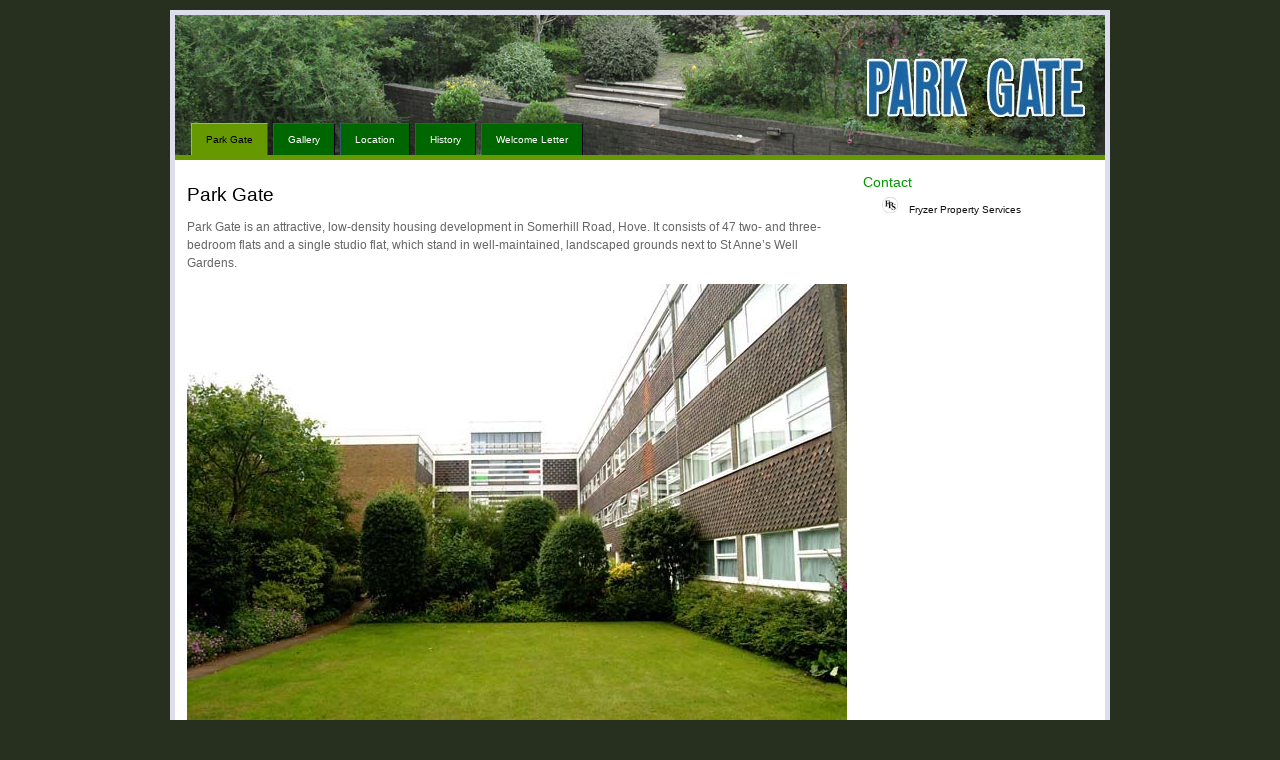

--- FILE ---
content_type: text/css
request_url: http://www.parkgate-hove.com/wp-content/themes/regulus/style.css
body_size: 15578
content:
/*
Theme Name: Regulus
Theme URI: http://www.binarymoon.co.uk/regulus/
Version: 2.1.3-wpcom
Description: A versatile two column theme complete with custom header, blues and yellows.
Author: Ben Gillbanks
Author URI: http://www.binarymoon.co.uk/
Tags: two-columns, fixed-width, theme-options, custom-colors, custom-menu, rtl-language-support, right-sidebar, custom-header, sticky-post, translation-ready, custom-background, blog, colorful, fluorescent, geometric, tech
*/

* {
	margin:0; padding: 0;
}

/* ---------------------------------
- GENERIC GUFF (APPLIES SITE WIDE) -
--------------------------------- */

body {
	font-size:0.625em;
	_font-size:10px;
	text-align:center;
	background: url( images/bg_body.gif ) repeat-x top #ccccccc;
}

h1, h2, h3, h4, h5, h6 {
	font-size:1.7em;
	font-weight:normal;
}

h2 {
	clear: both;
}

a {
	color:#333;
	text-decoration:none;
	border-bottom:1px dotted #003301;
}

a:hover {
	border:none;
	color:#009900;
}

a img {
	border:none;
}

strong, b {
	font-weight:bold;
}

em, i {
	font-style:italic;
}

.skipnav {
	position:absolute;
	top:-999px; left:-999px;
}

.i_left {
	float:left;
	margin:0 8px 8px 0;
	padding:4px;
	border:1px solid #ccccccc;
}

.i_right {
	float:right;
	margin:0 0 8px 8px;
	padding:4px;
	border:1px solid #ccccccc;
}

table, tr, td, th {
	margin:auto; padding:auto; border:auto;
}

td, th {
	padding:8px;
	vertical-align:top;
}

th {
	font-weight:bold;
	background:#ccccccc;
}

td {
	border:1px solid #dde;
}

.recentcommentsavatar td {
	border:none;
}

code, pre {
	font-family:arial;
	font-size:1.3em;
	display:block;
	padding:10px;
	background:#ccccccc;
}

.wp-smiley {
	vertical-align:-30%;
}

/* ------
- FORMS -
------ */

input, textarea {
	padding:2px;
	border-width:1px;
}

input:focus, textarea:focus, .post-password-required label input:focus {
	background:#ffc;
}

#sidebar input, #sidebar textarea {
	width:110px;
}

#sidebar .contact-form input, #sidebar .contact-form textarea {
	width: 96%;
}

.button, .post-password-required input {
	background:#003300;
	border-color:#357 #002 #002 #357;
	color:#fff;
	padding:0; margin:0;
}

.post-password-required label input {
	background:#fff;
	border:1px solid #003301;
	border-color:#003301 #ccccccc #ccccccc #003301;
	padding:2px;
}

input:hover, textarea:hover {
	background:#ffc;
	cursor:text;
}

.button:hover, .post-password-required input:hover {
	background:#246;
	cursor:pointer;
}

.post-password-required label input:hover {
	background:#ffc;
	cursor:text;
}

label:hover {
	cursor:pointer;
	color:#009900;
}

/* -------------
- PAGE LAYOUT -
------------- */

#wrapper {
	font:1em 'Lucida Grande',  'Lucida Sans Unicode', Verdana, Sans-Serif;
	width:930px;
	margin:10px auto;
	padding:0;
	overflow:hidden;
	background:url(images/bg_1.jpg) no-repeat #ffffff;
	border:5px solid #dde;
	text-align:left;
}

.hid_1 #header { background:url(images/bg_1.jpg) no-repeat #fff; }
.hid_2 #header { background:url(images/bg_2.jpg) no-repeat #fff; }
.hid_3 #header { background:url(images/bg_3.jpg) no-repeat #fff; }
.hid_4 #header { background:url(images/bg_4.jpg) no-repeat #fff; }
.hid_5 #header { background:url(images/bg_5.jpg) no-repeat #fff; }
.hid_6 #header { background:url(images/bg_6.jpg) no-repeat #fff; }
.hid_7 #header { background:url(images/bg_7.jpg) no-repeat #fff; }
.hid_8 #header { background:url(images/bg_8.jpg) no-repeat #fff; }
.hid_9 #header { background:url(images/bg_9.jpg) no-repeat #fff; }

/* -------
- HEADER -
------- */

#header {
	display:block;
	height:140px;
	color:#fff;
	position:relative;
	margin:0px auto 0 auto;
	text-align:right;
	border-bottom:5px solid #fc0;
}

#header h1 {
	font-size:2.2em;
	margin:0; padding:45px 95px 0 0;
}

#header p {
	padding:0 95px 0 0;
}

/* -----------
- NAVIGATION -
----------- */

ul#nav {
	position:absolute;
	bottom:0; left:0;
	margin:0 0 0 16px;
	list-style-type:none;
}

ul#nav li {
	list-style-type:none;
	float:left;
	margin:0 0.5em 0 0;
}

ul#nav li a {
	padding:10px 14px;
	border:none;
/*	text-transform:lowercase; */
	color:#ffffff;
	background:#006600;
	border:1px solid #fff;
	border-bottom:none;
	border-color:#357 #002 #002 #357;
	display:block;
	white-space:nowrap;
	_width:1em;
}

ul#nav li a:hover {
	background:#009900;
	text-decoration:none;
}

ul#nav .current_page_item a,
ul#nav .current_page_item a:hover {
	color:#000000;
	background:#fc0;
	text-decoration:none;
	border-color:#ff3 #da0 #da0 #ff3;
}

#header li {
	position: relative;
}
#header ul ul {
	background: #ad1735;
	display: none;
	position: absolute;
	top: 33px;
	left: 0;
	float: left;
	margin: 0;
	z-index: 99999;
	list-style-type: none;
	width: 143px;
	-moz-box-shadow: 0px 3px 3px rgba(0,0,0,0.2);
	-webkit-box-shadow: 0px 3px 3px rgba(0,0,0,0.2);
	box-shadow: 0px 3px 3px rgba(0,0,0,0.2);
	text-align: left;
}
#header ul ul li {
	min-width: 85px;
	margin: 0;
}
#header ul ul a {
	width: 140px;
	margin: 0;
}
#header ul ul a span {
	background: none;
	color: #eee;
}
#header ul li:hover > ul {
	display: block;
}
#header ul ul li:hover > a {
	background: #246;
}
#header ul ul ul {
	left: 100%;
	top: 0;
}


/* -------------
- MAIN CONTENT -
------------- */

#content {
	width:660px;
	float:left;
	font-size:1.2em;
	overflow:hidden;
	border-left:12px solid #fff;
	border-bottom:20px solid #fff
}

.sticky {
background: #f7f7f7;
padding: 0 10px 10px 10px;
}
.sticky h2 {
padding-top: 10px;
}
.leftAlign #content {
	float:right;
	border-right:12px solid #fff;
	border-bottom:20px solid #fff
}

#content p, #content li {
	color:#666;
}

#content p {
	margin:12px 0;
	line-height:1.5em;
}

#content h2 {
	font-size:1.6em;
	margin:24px 0 4px 0;
}

#content h2 em {
	font-size:0.7em;
	margin:0 0 0 1em;
	color:#003301;
 	font-style:normal;
}

#content h2 a {
	color:#333;
	border:none;
}

#content h2 a:hover {
	color:#009900;
}

#content h3 {
	font-size:1.4em;
	color:#aaa;
}

#content h4, #content h5, #content h6 {
	font-size:1.2em;
}

#content h3 a {
	color:#aaa;
}

#content ol, #content ul, #content dl {
	padding:0 0 0 40px;
	margin:12px 0;
}

#content dl.gallery-item {
	padding: 0;
	margin: 0;
}

#content dt {
	font-weight:bold;
}

#content blockquote {
	margin:20px;
	padding:1px 10px 1px 70px;
	background:#ccccccc url( images/bg_blockquote.gif ) top left no-repeat;
}

#content .info {
	color:#003301;
	font-size:1em;
	border-top:1px dotted #003301;
	font-style:normal;
	display:block;
	padding:4px 0;
}

#content .info a {
	color:#003301;
}

#content pre {
	background:#ccccccc;
	padding:20px;
}

.widgets {
	clear:both;
	background:#ccccccc;
	padding:8px 4px !important;
	list-style-type:none;
	overflow:hidden;
	border-left: 4px solid #fc0;
	margin:0 0 4px 0 !important;
	_height:1%;

	border:none;
	background:none;
	margin:0 !important;
	padding:4px 0 !important;
}

.widgets a {
	color:#003301;
	border:none;
}

.widgets .read {
	padding-left:16px;
	background: url( images/post_read.gif ) no-repeat left center;
}

.widgets .comments {
	padding-left:16px;
	background: url( images/post_comment.gif ) no-repeat left center;
}

.widgets a:hover {
	color:#009900;
}

.widgets li {
	float:left;
	padding:2px 8px;
	color:#ccccccc;
	border-right:1px dotted #003301;
}

#post_information {
	clear:both;
	margin:0 !important;
	display:block;
	padding:4px !important;
	background:#ccccccc;
	overflow:hidden;
	color:#003301;
	border-bottom:4px solid #fff;
	_height:1%;
}

#post_information a {
	color:#003301;
}

#post_information li {
	display:inline;
	float:left;
	padding:0 4px;
}
#comments {
	clear:both;
	background:#ccccccc;
	padding:15px;
}

#comments h2 {
	margin:0;
}

#comments dl {
	margin:0; padding:0;
}

#comments dt {
	padding:8px 0 0 0;
	font-size:1.2em;
	border-top:1px dotted #003301;
	color:#333;
}

#comments dt .avatar {
	float: right;
	padding: 2px;
	border: 1px dotted #003301;
}

#comments dt.highlighted {
	padding:8px;
	background:#fc0;
	border:4px solid #fff;
}

#comments dd.highlighted {
	background:#fff;
	padding:2px 8px;
}

#comments h3, #postComment h3 {
	padding:0; margin:0 0 15px 0;
}

#comments dd.depth-2, #comments dt.depth-2 {
	margin-left:16px;
}

#comments dd.depth-3, #comments dt.depth-3 {
	margin-left:32px;
}

#comments dd.depth-4, #comments dt.depth-4 {
	margin-left:48px;
}

#comments dd.depth-5, #comments dt.depth-5 {
	margin-left:64px;
}

#comments dd.depth-6, #comments dt.depth-6 {
	margin-left:72px;
}

#reply-title {
	display: none;
}

#respond {
	background: #ddd;
	padding: 15px;
}

#postComment label {
	width:120px;
	display:block;
	float:left;
	clear:both;
	margin:5px 0 0 0;
}
#content .comment-form-comment,
#content .comment-form-author,
#content .comment-form-email,
#content .comment-form-url {
	margin: 0 0 2px;
}
.comment-form-comment label,
.comment-form-author label,
.comment-form-email label,
.comment-form-url label {
	color: #000;
	display:block;
	float:left;
	clear:both;
	margin:5px 0 0 0;
}
#respond .required {
	vertical-align: middle;
}
.form-allowed-tags {
	display: none;
}

form#postComment p label,
form#postComment p input {
	display: inline;
	clear: none;
	float: none;
}

#postComment input,
#postComment textarea {
	margin:5px 0 0 0;
	width:99%;
}

#respond textarea,
.comment-form-author input,
.comment-form-email input,
.comment-form-url input {
	margin:5px 0 0 0;
	width:99%;
}

#postComment textarea {
	height:160px;
}

#postComment .button,
#respond #submit {
	background: #002244;
	border-color: #335577 #000022 #000022 #335577;
	color: #fff;
	padding:5px;
	clear:both;
 	margin: 0;
}

/* --------
- SIDEBAR -
-------- */

#sidebar {
	width:230px;
	float:right;
	color:#009900;
	line-height:1.5em;
	margin:0 0 16px 0;
	overflow:hidden;
	border-right:12px solid #fff;
}

.leftAlign #sidebar {
	border-left:12px solid #fff;
	border-right:none;
	float:left;
}

#sidebar h2 {
	clear:both;
	padding:16px 0 4px 0;
	font-size:1.4em;
}

#sidebar .col {
	width:100px;
	vertical-align:middle;
	margin:0 10px 0 0;
	float:left;
}

#sidebar a {
	display:block;
	vertical-align:middle;
	padding:3px;
	border:none;
	color:#111;
}

#sidebar .top_rated a {
	vertical-align:middle;
	display:inline;
}

#sidebar .widget_twitter a, #sidebar .widget_blog_subscription a {
	display:inline;
	vertical-align:middle;
	padding:0;
}

#sidebar .recentcommentsavatar a {
	padding:0;
	display:inline;
}

#sidebar .textwidget a, #sidebar .widget_tag_cloud a, #sidebar .wp_widget_tag_cloud a {
	vertical-align:middle;
	display: inline;
}

#sidebar a:hover {
	color:#009900;
}

#sidebar p {
	font-size:1.2em;
	vertical-align:middle;
	margin:6px 0;
}

#sidebar ul {
	list-style-type:square;
	vertical-align:middle;
	padding:0;
	margin:6;
}

#sidebar li {
	_border:1px solid #fff;
	vertical-align:middle;
	clear:both;
}
#sidebar ul ul {
	margin:0 0 0 16px;
	vertical-align:middle;
	list-style-type:none;
}

#sidebar ul ul ul {
	vertical-align:middle;
	list-style-type:none;
}

#sidebar #blogroll {
	list-style-type:square;
	vertical-align:middle;
	margin:6; padding:0;
}

#sidebar #blogroll li {
	border-color:#fff;
	vertical-align:middle;
	margin:6 0 0 0;
}

#sidebar #blogroll ul li {
	list-style-type:none;
	vertical-align:middle;
	border-bottom:1px dotted #ddd;
}

#sidebar #about, #sidebar .widget_text {
	border:5px solid #ccccccc;
	padding:10px;
	color:#666;
}

#sidebar #about h2, #sidebar .widget_text h2 {
	color: #009900;
}

#sidebar .widget_text {
	margin:10px 0;
}

#sidebar #about h2, #sidebar .widget_text h2 {
	padding:0; margin:0;
}

#sidebar #about a {
	display:inline;
	color:#009900;
	text-decoration:underline;
}

#sidebar form .button {
	width:40px;
}

#sidebar #search {
	border:none;
	padding:15px;
	background:#fc0;
	margin:0 0 8px 0;
}

#sidebar #search p {
	font-size:1em;
	margin:0; padding:0;
}

#sidebar #subpages {
	list-style-type:none;
	margin:16px 0 0 0;
	border:5px solid #ccccccc;
}

#sidebar #subpages a {
	border:none;
	display:block;
	font-size:1.2em;
	padding:8px;
}

#sidebar #subpages h2 {
	padding:8px; margin:0;
	color:#666;
	background:#fc0;
}

#search label {
	color:#333;
	margin:0 5px 0 0;
}

ul#feeds {
	clear:both;
/*	text-transform:uppercase; */
	list-style-type:none;
	padding:8px;
	background:#ccccccc;
	overflow:hidden;
	border-top:16px solid #fff;
	_height:1%;
	margin:0;
}

#feeds li {
	float:left;
	border:none;
	margin:0;
	clear:none;
}

#feeds h3 {
	font-size:1em;
	padding:4px;
	margin:3px;
}

#feeds a {
	display:block;
	padding:4px 4px 4px 24px;
	margin:3px;
	color:#003301;
	background: url( images/bg_feed.gif ) 3px center no-repeat;
}

#feeds a:hover {
	background-color:#fff;
}


/* -------
- FOOTER -
------- */

#footer {
	display:block;
	padding:1em 0 4em 8px;
	border-top:5px solid #fc0;
	color:#fff;
	clear:both;
	background:#003300;
	list-style-type:none;
	_height:1%;
}

#footer li {
	float:left;
	padding:0 8px;
	border-right:1px solid #cce;
}

#footer li a {
	color:#fff;
	border-color:#003301;
}

/* ---------------------
-- WordPress calendar --
--------------------- */

#wp-cal-container {
	border:5px solid #ccccccc;
	margin:12px 0 0 0;
}

#wp-calendar {
	width:220px;
	text-align:center;
	border-collapse: collapse;
}

#wp-calendar caption, #wp-calendar th {
	background:#ccccccc;
	color:#666;
	padding:4px;
}

#wp-calendar td {
	padding:1px;
	border:none;
}

#wp-calendar caption {
	font-weight:bold;
	background:#fc0;
}

#wp-calendar #today {
	background:#fc0;
	font-weight:bold;
	color:#666;
}

#wp-calendar a {
	padding: 0;
	display: inline;
	color:#666;
	text-decoration:underline;
}

#pageNav {
	overflow:hidden;
	_height:1%;
	margin:32px 0 0 0;
}

#pageNav a {
	display:block;
	font-size:1.1em;
	width:8em;
	float:left;
	text-align:center;
	padding:0.5em;
	border:none;
	background:#fc0;
	margin:0 5px 0 0;
	font-weight:bold;
	text-decoration:underline;
}

#pageNav a:hover {
	color:#333;
	text-decoration:none;
}

img.centered, img.aligncenter {
	display: block;
	margin-left: auto;
	margin-right: auto;
}

img.alignright {
	padding: 4px;
	margin: 0 0 2px 7px;
	display: inline;
}

img.alignleft {
	padding: 4px;
	margin: 0 7px 2px 0;
	display: inline;
}

.alignright {
	float: right;
}

.alignleft {
	float: left;
}
.aligncenter, div.aligncenter {
	display: block;
	margin-left: auto;
	margin-right: auto;
}

.wp-caption {
	border: 1px solid #ddd;
	text-align: center;
	background-color: #f3f3f3;
	padding-top: 4px;
	margin: 10px;
	-moz-border-radius: 3px;
	-khtml-border-radius: 3px;
	-webkit-border-radius: 3px;
	border-radius: 3px;
}

.wp-caption img {
	margin: 0;
	padding: 4px 0;
	border: 0 none;
}

.wp-caption p.wp-caption-text {
	font-size: 11px;
	line-height: 17px;
	padding: 0 4px 5px;
	margin: 0;
}

#content dl.wp-caption {
	margin: 0;
	padding: 0;
}


--- FILE ---
content_type: text/css
request_url: http://www.parkgate-hove.com/wp-content/themes/regulus/switch.css
body_size: 2251
content:
/* BLUE */

.blue #footer, .blue .widgets, .blue #header {
	border-color:#bbf;
}

.blue ul#nav li.current_page_item a,
.blue ul#nav li.current_page_item a:hover {
	background:#bbf;
	border-color:#ddf #99d #99d #ddf;
}

.blue #sidebar #search, .blue #wp-calendar caption, .blue #comments dt.highlighted,
.blue #sidebar #subpages h2, .blue #wp-calendar #today {
	background:#bbf;
}

.blue #pageNav a { background:#bbf; }

/* GREEN */

.green #footer, .green .widgets, .green #header {
	border-color:#669900;
}

.green ul#nav li.current_page_item a,
.green ul#nav li.current_page_item a:hover {
	background:#669900;
	border-color:#99cc00 #336600 #336600 #99cc00;
}

.green #sidebar #search, .green #wp-calendar caption, .green #comments dt.highlighted,
.green #sidebar #subpages h2, .green #wp-calendar #today {
	background:#669900;
}

.green #pageNav a { background:#669900; }

/* PINK */

.pink #footer, .pink .widgets, .pink #header {
	border-color:#f9c;
}

.pink ul#nav li.current_page_item a,
.pink ul#nav li.current_page_item a:hover {
	background:#f9c;
	border-color:#fcf #d7a #d7a #fcf;
}

.pink #sidebar #search, .pink #wp-calendar caption, .pink #comments dt.highlighted,
.pink #sidebar #subpages h2, .pink #wp-calendar #today {
	background:#f9c;
}

.pink #pageNav a { background:#f9c; }

/* WHITE */

.white #footer, .white #header {
	border-color:#fff;
}

.white .widgets {
	border-color:#eef;
}

.white ul#nav li.current_page_item a,
.white ul#nav li.current_page_item a:hover {
	background:#fff;
	border-color:#fff;
}

.white #sidebar #search, .white #wp-calendar caption, .white #comments dt.highlighted,
.white #sidebar #subpages h2, .white #wp-calendar #today {
	background:#fff;
}

.white #pageNav a { background:#fff; }

/* BLACK */

.blend #footer, .blend #header, .blend .widgets {
	border-color:#eef;
}

.blend ul#nav li.current_page_item a,
.blend ul#nav li.current_page_item a:hover {
	background:#eef;
	border-color:#eef;
}

.blend #sidebar #search, .blend #wp-calendar caption, .blend #comments dt.highlighted,
.blend #sidebar #subpages h2, .blend #wp-calendar #today {
	background:#eef;
}

.blend #pageNav a { background:#eef; }
